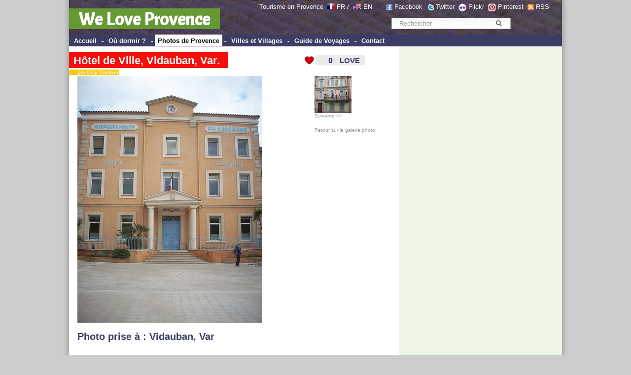

--- FILE ---
content_type: text/html; charset=UTF-8
request_url: http://www.weloveprovence.fr/Var/Vidauban/photo-4550926615-Hotel-de-Ville-Vidauban-Var..html
body_size: 9975
content:
<!DOCTYPE html PUBLIC "-//W3C//DTD XHTML 1.0 Transitional//EN" "http://www.w3.org/TR/xhtml1/DTD/xhtml1-transitional.dtd">
<html xmlns="http://www.w3.org/1999/xhtml">
<head>
<meta http-equiv="Content-Type" content="text/html; charset=utf-8" />
<title>Hôtel de Ville, Vidauban, Var. - Vidauban, Var - We Love Provence</title>
<link href="/css/style.css" rel="stylesheet" type="text/css">
<meta name="keywords" content="photo, provence, photos, <br />
<b>Notice</b>:  Undefined variable: motcle in <b>/home/declicpr/www/photos/photo.php</b> on line <b>303</b><br />
Hôtel de Ville, Vidauban, Var., Vidauban, Var, , provence alpes cote azur, france, Provence-Alpes-C&ocirc;te d'Azur -France, PACA" />
<meta name="description" content="Photo Hôtel de Ville, Vidauban, Var. - photo, Vidauban - Var Provence France Photo de Provence - We Love Provence - Provence France" />
<link rel="canonical" href="http://www.weloveprovence.fr/Var/Vidauban/photo-4550926615-Hotel-de-Ville-Vidauban-Var..html" /> <link rel="image_src" href="http://www.weloveprovence.fr/photos/Var/Vidauban/4550926615-Hotel-de-Ville-Vidauban-Var.-lt.jpg" />
<meta name="abstract" content="Hôtel de Ville, Vidauban, Var. - photo provence" />
<script type="text/javascript" language="javascript" src="/scripts/ilove_module2vote.js"></script>
<script src="https://maps.googleapis.com/maps/api/js?key=AIzaSyDfJeyutaAXDjuWnpxVbbEZD9Pynz5vNC4&v=3.exp&sensor=false"></script>
<meta http-equiv="content-language" content="fr">
<meta name="language" content="fr" />
<link rel="alternate" media="only screen and (max-width: 640px)" href="http://www.weloveprovence.fr/m/photo.php?numero=4550926615&l=fr" >
    <script>
        var osys = "";
        if (navigator.userAgent.toLowerCase().indexOf("blackberry") != -1) {
            osys = "mobile";
        }
        if (navigator.userAgent.toLowerCase().indexOf("iphone") != -1) {
            osys = "mobile";
        }
        if (navigator.userAgent.toLowerCase().indexOf("ipod") != -1) {
            osys = "mobile";
        }
        if (navigator.userAgent.toLowerCase().indexOf("samsung") != -1) {
            osys = "mobile";
        }
        if (navigator.userAgent.toLowerCase().indexOf("windows phone") != -1) {
            osys = "mobile";
        }
        if (navigator.userAgent.toLowerCase().indexOf("android") != -1) {
            osys = "mobile";
        }
        if (navigator.userAgent.toLowerCase().indexOf("symbian") != -1) {
            osys = "mobile";
        }
        if (navigator.userAgent.toLowerCase().indexOf("webos") != -1) {
            osys = "mobile";
        }
        if (osys == "mobile") {
                
                                    document.location = "http://www.weloveprovence.fr/m/photo.php?numero=4550926615&l=fr";
                                }
    </script> 
</head>
<body leftmargin="0" topmargin="0" marginwidth="0" marginheight="0" >
<div id="page">
<div id="fb-root"></div>
<script>(function(d, s, id) {
  var js, fjs = d.getElementsByTagName(s)[0];
  if (d.getElementById(id)) return;
  js = d.createElement(s); js.id = id;
  js.src = "//connect.facebook.net/fr_FR/all.js#xfbml=1";
  fjs.parentNode.insertBefore(js, fjs);
}(document, 'script', 'facebook-jssdk'));</script>
<form action="/recherche.php" >
<div style="padding:70px 0 0; position:absolute; right:2px; text-align:center; top:0; width:366px; border:0 none; margin:0;" class="texte12"><div class="simplesearch" ><input class="searchbox" name="rtexte" type="text" value="Rechercher" onBlur="if(this.value==''){this.value='Rechercher'}" onFocus="if (this.value=='Rechercher') {this.value=''}"   style="color:#999999; border:#FFF; border-width:2px" >
<button title="Rechercher" name="button" type="submit" id="searchButton" class="searchButton">&nbsp;</button></div></div><p style="padding:6px 0 0; position:absolute; right:18px; text-align:right; top:0; width:630px; border:0 none; margin:0; padding-right:30px; color:#FFFFFF; " class="texte12">Tourisme en Provence&nbsp; <a class="blanc" href="http://www.weloveprovence.fr" ><img src="/icones/francais.png" alt="en francais" width="15" height="11" align="absmiddle" border="0" style="margin-top:-5px;"  /></a> <a class="blanc" href="http://www.weloveprovence.fr" >FR</a> /&nbsp; <a class="blanc" href="http://www.weloveprovence.fr/en/" title="We Love Provence - south of france" ><img align="absmiddle" src="/icones/english.png" border="0" alt="in english" width="17" height="11"  style="margin-top:-5px;"  /></a> <a class="blanc" href="http://www.weloveprovence.fr/en/" title="south of france provence" >EN</a> &nbsp; &nbsp; &nbsp;&nbsp;<img align="absmiddle" src="/icones/header-picto-facebook.png" alt="We Love Provence - Facebook" /> <a href="http://www.facebook.com/pages/We-Love-Provence/109180635794239" target="_blank" style="color:#FFFFFF;">Facebook</a>  &nbsp;&nbsp;<img align="absmiddle" src="/icones/header-picto-twitter.png" alt="twitter" /> <a href="http://twitter.com/weloveprovence" target="_blank" style="color:#FFFFFF;">Twitter</a>&nbsp;&nbsp;<img align="absmiddle" src="/icones/header-picto-flickr.png" alt="flickr" /> <a href="http://www.flickr.com/groups/provence_france/" target="_blank" style="color:#FFFFFF;">Flickr</a>&nbsp;&nbsp;<img align="absmiddle" src="/icones/header-picto-pinterest.png" alt="pinterest" /> <a href="http://pinterest.com/weloveprovence/" target="_blank" style="color:#FFFFFF;">Pinterest</a>&nbsp;&nbsp;<img align="absmiddle" src="/icones/header-picto-rss.png" alt="rss" /> <a href="/rss/photos.php" target="_blank" style="color:#FFFFFF;">RSS</a></p>
<table width="1000" height="70" border="0" align="center" cellpadding="0" cellspacing="0" background="/icones/header_bg.jpg" bgcolor="#3B3D64">
  <tr>
    <td valign="bottom"><div style="margin-top:10px ;margin-bottom:10px"><span style="background: #669933; padding:20px 20px 5px 20px;font-weight:bold;" ><a class="headerblanc" href="http://www.weloveprovence.fr" >We Love Provence</a></span></div>
	</td>
    <td valign="bottom">&nbsp;</td>
  </tr>
</table>
<table width="1000" border="0" align="center" cellpadding="0" cellspacing="0" bgcolor="#3B3D64">
  <tr>
    <td height="24" valign="middle" bgcolor="#3B3D64" class="textemenunormal"><strong>&nbsp;<span  class="menunormal" onmouseover="this.style.background='#FFFFFF';this.style.color='#000000';" onmouseout="this.style.background='#3B3D64';this.style.color='#FFFFFF';"  ><a href="http://www.weloveprovence.fr" class="textemenunormal" >Accueil</a></span> - <span  class="menunormal" onmouseover="this.style.background='#FFFFFF';this.style.color='#000000';" onmouseout="this.style.background='#3B3D64';this.style.color='#FFFFFF';"  ><a href="/ou-dormir-en-provence.html"class="textemenunormal" >
	Où dormir ?</a></span> - <span  class="menudessus"  ><a href="/photos/photo-provence.php"class="textemenudessus" >
	Photos de Provence</a></span> - <span  class="menunormal" onmouseover="this.style.background='#FFFFFF';this.style.color='#000000';" onmouseout="this.style.background='#3B3D64';this.style.color='#FFFFFF';"  ><a href="/ville-et-village-en-provence.html" class="textemenunormal" >Villes et Villages</a></span> - <span  class="menunormal" onmouseover="this.style.background='#FFFFFF';this.style.color='#000000';" onmouseout="this.style.background='#3B3D64';this.style.color='#FFFFFF';"  ><a href="/guide-provence.php" class="textemenunormal">Guide de Voyages</a></span> - <span  class="menunormal" onmouseover="this.style.background='#FFFFFF';this.style.color='#000000';" onmouseout="this.style.background='#3B3D64';this.style.color='#FFFFFF';"  ><a href="/contact.php" class="textemenunormal">Contact</a></span></strong></td>
    <td valign="bottom" bgcolor="#3B3D64">&nbsp;</td>
  </tr>
</table>
</form><table width="1000" border="0" align="center" cellpadding="0" cellspacing="0">
  <tr>
    <td valign="top"><table width="100%" border="0" cellpadding="0" cellspacing="0" >
      <tr>
        <td colspan="3" ><table width="100%" border="0" cellpadding="0" cellspacing="0" >
            <tr>
              <td colspan="2" class="texte12" >&nbsp;</td>
              <td align="right" valign="top">&nbsp;</td>
            </tr>
            <tr>
              <td colspan="2" class="texte12" ><div style="margin-left:0px ; position : relative;z-index:99;" ><h1 class="titreh1" ><span class="backgroundtitrephoto" >Hôtel de Ville, Vidauban, Var.</span></h1><br><span style="background: #F8C911; margin-top:-5px;padding-left:9px; padding-right:2px;" class="auteur" ><a href="http://www.flickr.com/photos/44425842@N00/" target=_blank style="text-decoration:none;color:#FFFFFF;" >&nbsp;&nbsp; par Only Tradition</a></span></div>
			</td>
              <td align="left" valign="top"><a href="#" onclick="verifPseudo(this.value='ilove,,1265,,ec2-3-14-71-6.us-east-2.compute.amazonaws.com,2026-01-29');document.getElementById('nbrevotepremier').style.display='none';">
<div id="ilovebutton" style=" margin-right:4px;height:22px; width:130px; background-image:url(http://www.weloveprovence.fr/icones/ilove_coeur.gif);" onmouseover="javascript:document.getElementById('textebouttonout').style.display='none';document.getElementById('textebouttonon').style.display='block';document.getElementById('ilovebutton').style.backgroundImage='url(http://www.weloveprovence.fr/icones/ilove_coeur_ombre.gif';" onmouseout="javascript:document.getElementById('textebouttonout').style.display='block';document.getElementById('textebouttonon').style.display='none';document.getElementById('ilovebutton').style.backgroundImage='url(http://www.weloveprovence.fr/icones/ilove_coeur.gif';"  ><table width="130" height="22" border="0" cellpadding="0" cellspacing="0">
  <tr>
  <td width="31"> </td>
    <td width="31" align="right" valign="middle"><span style="width:40px; color:#F50E0A;
font-family:Arial;font-size:16px;font-weight:bold;text-align:center;" id="pseudobox"></span><span id="nbrevotepremier" style="width:40px;height:30px;color:#3B3D64;font-family:Arial;font-size:16px;font-weight:bold;text-align:right;">0</span></td>
    <td align="center" valign="middle"><span style="color:#3B3D64;text-align:center;font-size:15px;font-family:Arial;font-weight:bold;"  id="textebouttonout" >LOVE</span><span style="color:#3B3D64;text-align:center;font-size:15px;font-family:Arial;display:none; font-weight:bold;"  id="textebouttonon" >i LOVE !</span></td>
  </tr>
</table>
</div></a>
</td>
            </tr>
        </table></td>
        <td align="left" valign="top"></td>
      </tr>
      <tr>
        <td height="2" ></td>
        <td height="2" ></td>
        <td height="2" ></td>
      </tr>
      <tr>
        <td width="20" class="texte12">&nbsp;&nbsp;&nbsp;&nbsp;</td>
        <td width="505" class="texte12"><img src="http://www.weloveprovence.fr/photos/Var/Vidauban/4550926615-Hotel-de-Ville-Vidauban-Var.-p.jpg"  border="0" alt="Hôtel de Ville, Vidauban, Var. par Only Tradition" ></td>
        <td width="180" align="left" valign="top"><a href="/Var/Le-Luc/photo-4550918613-Hotel-de-Ville-Le-Luc-en-Provence-Var..html" style="text-decoration:none;" class=petit id="lienphotosuivante"  accesskey="d" ><img src="http://www.weloveprovence.fr/photos/Var/Le-Luc/4550918613-Hotel-de-Ville-Le-Luc-en-Provence-Var.-t.jpg" border=0 ><br>Suivante >> </a><br>&nbsp;<br><a href="/photos/photo-provence.php" class=petit >Retour sur la galerie photo</a>        </td>
      </tr>
      <tr>
        <td class="texte12">&nbsp;</td>
        <td colspan="2"  class="texte12" >
		<h2 >Photo prise à :  <a href="/Var/Vidauban/ville-Vidauban_83550.html" title="Vidauban 83550 Var Provence France" >Vidauban</a>, <a href="/Var/departement.html" title="Var" >Var</a></h2><br><span class="texte12" ><i>Pas de description pour cette photo - envoyez nous un texte ? contact@weloveprovence.fr</i></span><br><h2 class=h2tagsphoto ><img src="/icones/tags.gif" width=20 height=9 alt="tags : " > <a href="/guide/municipio.html" title="municipio" class="h3tagsphoto;">municipio</a>, <a href="/guide/bashkia.html" title="bashkia" class="h3tagsphoto;">bashkia</a>, <a href="/guide/bashki.html" title="bashki" class="h3tagsphoto;">bashki</a>, <a href="/guide/stadhuis.html" title="stadhuis" class="h3tagsphoto;">stadhuis</a>, <a href="/guide/ratusz.html" title="ratusz" class="h3tagsphoto;">ratusz</a>, <a href="/guide/rathaus.html" title="rathaus" class="h3tagsphoto;">rathaus</a>, <a href="/guide/town-hall.html" title="town-hall" class="h3tagsphoto;">town-hall</a>, <a href="/guide/city-hall.html" title="city-hall" class="h3tagsphoto;">city-hall</a>, <a href="/guide/ayuntamiento.html" title="ayuntamiento" class="h3tagsphoto;">ayuntamiento</a>, <a href="/guide/prefeitura.html" title="prefeitura" class="h3tagsphoto;">prefeitura</a>, <a href="/guide/prouvenco.html" title="prouvenco" class="h3tagsphoto;">prouvenco</a>, <a href="/guide/provenca.html" title="provenca" class="h3tagsphoto;">provenca</a>, <a href="/guide/franca.html" title="franca" class="h3tagsphoto;">franca</a>, <a href="/guide/frankreich.html" title="Frankreich" class="h3tagsphoto;">Frankreich</a>, <a href="/guide/mairie.html" title="mairie" class="h3tagsphoto;">mairie</a>, <a href="/guide/frankrijk.html" title="frankrijk" class="h3tagsphoto;">frankrijk</a>, <a href="/guide/paca.html" title="PACA" class="h3tagsphoto;">PACA</a>, <a href="/guide/provenza.html" title="provenza" class="h3tagsphoto;">provenza</a>, <a href="/guide/francia.html" title="francia" class="h3tagsphoto;">francia</a>, <a href="/guide/france.html" title="France" class="h3tagsphoto;">France</a>, <a href="/Var/departement.html" title="Var Provence" >Var</a>, <a href="/guide/provence.html" title="Provence" class="h3tagsphoto;">Provence</a></h2><div width="100%"><div class="fb-like" data-send="true" data-width="300" data-show-faces="false" data-action="recommend" ></div><a href="https://twitter.com/share" class="twitter-share-button" data-lang="fr" data-via="weloveprovence">Tweet</a>
<script>!function(d,s,id){var js,fjs=d.getElementsByTagName(s)[0];if(!d.getElementById(id)){js=d.createElement(s);js.id=id;js.src="//platform.twitter.com/widgets.js";fjs.parentNode.insertBefore(js,fjs);}}(document,"script","twitter-wjs");</script> &nbsp; <a href="http://pinterest.com/pin/create/button/?url=http://www.weloveprovence.fr/Var/Vidauban/photo-4550926615-Hotel-de-Ville-Vidauban-Var..html&media=http://www.weloveprovence.fr/photos/Var/Vidauban/4550926615-Hotel-de-Ville-Vidauban-Var.-p.jpg&description=Hôtel de Ville, Vidauban, Var. (par Only Tradition)" class="pin-it-button" count-layout="none"><img border="0" src="//assets.pinterest.com/images/PinExt.png" title="Pin It" /></a></div><br>
			Photo mise en ligne par :  <a href="http://www.flickr.com/photos/44425842@N00/" target=_blank >Only Tradition</a> - <a href="http://www.flickr.com/photos/44425842@N00/4550926615" target=_blank >Voir cette photo sur flickr</a><br>Date de la photo :  25 avril 2010<br>Lieu :  <a href="/Var/Vidauban/ville-Vidauban_83550.html" title="Vidauban 83550 Var Provence France" >Vidauban</a>, <a href="/Var/departement.html" title="Var" >Var</a> | Provence-Alpes-C&ocirc;te d'Azur - France <font color=white >1265</font>
 <h2 >Autres photos pour ce lieu :  Vidauban</h2><a href="/Var/Vidauban/photo-8774996454-Crue-Les-cascades-ont-deborde-.html" title="Crue - Les cascades ont débordé...." ><img border='0' alt="Crue - Les cascades ont débordé.... par myvalleylil1 - Vidauban 83550 Var Provence France" src="http://www.weloveprovence.fr/photos/Var/Vidauban/8774996454-Les-cascades-ont-deborde--t.jpg" ></a> <a href="/Var/Vidauban/photo-8774998270-L-Aille-en-crue.html" title="L'Aille en crue" ><img border='0' alt="L'Aille en crue par myvalleylil1 - Vidauban 83550 Var Provence France" src="http://www.weloveprovence.fr/photos/Var/Vidauban/8774998270-L-Aille-en-crue-t.jpg" ></a> <a href="/Var/Vidauban/photo-8774996894-Les-chutes-vues-de-l-interieur-du-moulin.html" title="Les chutes vues de l'intérieur du moulin" ><img border='0' alt="Les chutes vues de l'intérieur du moulin par myvalleylil1 - Vidauban 83550 Var Provence France" src="http://www.weloveprovence.fr/photos/Var/Vidauban/8774996894-Les-chutes-vues-de-l-interieur-du-moulin-t.jpg" ></a> <a href="/Var/Vidauban/photo-8774995900-Cascades-sur-l-Aille.html" title="Cascades sur l'Aille" ><img border='0' alt="Cascades sur l'Aille par myvalleylil1 - Vidauban 83550 Var Provence France" src="http://www.weloveprovence.fr/photos/Var/Vidauban/8774995900-Cascades-sur-l-Aille-t.jpg" ></a> <a href="/Var/Vidauban/photo-4551568068-Glycine-en-fleur.-Cafe-Le-Paris-Place-de-l-Hotel-de-Ville-Vidauban-Var..html" title="Glycine en fleur. Café Le Paris, Place de l&#39;Hôtel de Ville, Vidauban, Var." ><img border='0' alt="Glycine en fleur. Café Le Paris, Place de l&#39;Hôtel de Ville, Vidauban, Var. par Only Tradition - Vidauban 83550 Var Provence France" src="http://www.weloveprovence.fr/photos/Var/Vidauban/4551568068-Glycine-en-fleur.-Cafe-Le-Paris-Place-de-l-Hotel-de-Ville-Vidauban-Var.-t.jpg" ></a> <a href="/Var/Vidauban/photo-4551567138-Hotel-de-Ville-Vidauban-Var..html" title="Hôtel de Ville, Vidauban, Var." ><img border='0' alt="Hôtel de Ville, Vidauban, Var. par Only Tradition - Vidauban 83550 Var Provence France" src="http://www.weloveprovence.fr/photos/Var/Vidauban/4551567138-Hotel-de-Ville-Vidauban-Var.-t.jpg" ></a> <a href="/Var/Vidauban/photo-4551565160-Fontaine-Place-de-l-Hotel-de-Ville-Vidauban-Var..html" title="Fontaine, Place de l&#39;Hôtel de Ville, Vidauban, Var." ><img border='0' alt="Fontaine, Place de l&#39;Hôtel de Ville, Vidauban, Var. par Only Tradition - Vidauban 83550 Var Provence France" src="http://www.weloveprovence.fr/photos/Var/Vidauban/4551565160-Fontaine-Place-de-l-Hotel-de-Ville-Vidauban-Var.-t.jpg" ></a>      <script>
function initialize() {
  var myLatlng = new google.maps.LatLng(43.4274,6.43147);
  var mapOptions = {
    zoom: 7,
    center: myLatlng,
    mapTypeId: google.maps.MapTypeId.ROADMAP
  }

  var map = new google.maps.Map(document.getElementById('map-canvas'), mapOptions);

  var contentString = '<div id="content">'+
      '<div id="siteNotice">'+
      '</div>'+
		'<img src="http://www.weloveprovence.fr/photos/Var/Vidauban/4550926615-Hotel-de-Ville-Vidauban-Var.-t.jpg" align=left style="border: 1px solid #FFCC00;" >'+'<b>Hôtel de Ville, Vidauban, Var.</b><br>par Only Tradition<br>Vidauban Var'+      '</div>'+
      '</div>';

  var infowindow = new google.maps.InfoWindow({
      content: contentString,
      maxWidth: 250
  });

  var marker = new google.maps.Marker({
      position: myLatlng,
      map: map,
      title: 'Hôtel de Ville, Vidauban, Var.'
  });
  google.maps.event.addListener(marker, 'click', function() {
    infowindow.open(map,marker);
  });
}

google.maps.event.addDomListener(window, 'load', initialize);

    </script>

    <div id="map-canvas" style="width:627px; height:210px; margin-top:10px;"></div>
 </td>
      </tr>
      <tr>
        <td class="texte12">&nbsp;</td>
        <td colspan="2" >&nbsp;</td>
      </tr>
      <tr>
        <td class="texte12">&nbsp;</td>
        <td colspan="2" ><script async src="//pagead2.googlesyndication.com/pagead/js/adsbygoogle.js"></script>
<!-- Bannière col centrale 627 -->
<ins class="adsbygoogle"
     style="display:inline-block;width:627px;height:90px"
     data-ad-client="ca-pub-9677519006656773"
     data-ad-slot="4515403326"></ins>
<script>
(adsbygoogle = window.adsbygoogle || []).push({});
</script></td>
      </tr>
      <tr>
        <td class="texte12">&nbsp;</td>
        <td colspan="2" class="texte12">
<form action="#coms" method="post"><a name="coms"></a>
<table width="100%" border="0" cellspacing="1" cellpadding="1" class="texte12">
  <tr>
    <td style="padding-left:10px;"><h2>Ajouter un commentaire sur "Hôtel de Ville, Vidauban, Var." </h2></td>
    </tr>
  <tr>
    <td  style="padding-left:10px;<br />
<b>Notice</b>:  Undefined variable: commentaire in <b>/home/declicpr/www/scripts/commentaires.php</b> on line <b>274</b><br />
"
	
	>Votre nom :  <input type="text" name="nomauteur"   onclick="javascript:document.getElementById('optionscoms').style.display='block';" /></td>
    </tr>
  <tr>
    <td valign="top" style="padding-left:10px; " >Votre email :  <input type="text" name="emailauteur"  onclick="javascript:document.getElementById('optionscoms').style.display='block';" /></td>
    </tr>
  <tr>
    <td valign="top" style="padding-left:10px;"
		
	><textarea name="commentaire" style="width:400px;" rows="4"  onclick="javascript:document.getElementById('optionscoms').style.display='block';this.rows='6';"  >    </textarea></td>
    </tr>
  <tr>
    <td valign="top">&nbsp;</td>
    </tr>
  <tr>
    <td style="padding-left:10px;" ><div id="optionscoms" style="display:none;" >
	Question antispam : combien font 5+4 (écrire 9 en chiffres ici ) =>    
    <input type="text" style="width:30px;" name="spamguardvalue" value=""><br />
	Recevoir les réponses      <input type="radio" name="emailalert" value="1" >
     Oui      <input type="radio" name="emailalert" value="2"  checked >
     Non<br>
      Je souhaite recevoir la newsletter       <input type="radio" name="emailnewsletter" value="1"  checked  >
     Oui<input type="radio" name="emailnewsletter" value="2"  >
     Non<br>
      Afficher mon email avec mon commentaire      <input type="radio" name="emaildisplay" value="1"  >
     Oui<input type="radio" name="emaildisplay" value="2"  checked  >
     Non</div></td>
    </tr>
  <tr>
    <td align="right" style="padding-right:20px;" ><input type="submit" name="Submit" value="Envoyer"  style="background-color:#F50E0A; padding:4px; width:120px;"></td>
  </tr>
</table>

  <br>
  <br>
</form></td>
      </tr>
    </table></td>
<td width="330" class="colonne2droite" valign="top" align="center" >
<table width="330" border="0" cellspacing="0" cellpadding="0" bgcolor="#EEF7E6">
  <tr>
    <td height="3"></td>
    <td height="3"></td>
  </tr>
  <tr>
    <td>&nbsp;</td>
    <td align="center"><!-- Une page de PUB -->
<script async src="//pagead2.googlesyndication.com/pagead/js/adsbygoogle.js"></script>
<!-- web sky 300 600 col de droite -->
<ins class="adsbygoogle"
     style="display:inline-block;width:300px;height:600px"
     data-ad-client="ca-pub-9677519006656773"
     data-ad-slot="6952337035"></ins>
<script>
(adsbygoogle = window.adsbygoogle || []).push({});
</script></td>
  </tr>
  <tr>
    <td>&nbsp;</td>
    <td>&nbsp;</td>
  </tr>
  <tr>
    <td height="5"></td>
    <td height="5"></td>
  </tr>
  <tr>
    <td width="10">&nbsp;</td>
    <td align="left"><div class="titrezone" style="padding-left:3px;margin-bottom:10px" ><img src="/icones/coeur_seul.gif" align="absmiddle" /><b> <a href="/photos/photo-provence.php?t=trilove">Photos les plus aimées</a></b></div></td>
  </tr>
  <tr>
    <td width="10">&nbsp;</td>
    <td><a href="/Var/La-Seyne-sur-Mer/photo-11072186483-Rochers-Les-Deux-Freres.html" title="Rochers : Les Deux Frères par Sean Joseph Price" ><img border='0' alt="Rochers : Les Deux Frères par Sean Joseph Price - La Seyne sur Mer 83500 Var Provence France" src="http://www.weloveprovence.fr/photos/Var/La-Seyne-sur-Mer/11072186483-Rochers-Les-Deux-Freres-t.jpg" ></a> <a href="/Alpes-de-Haute-Provence/Digne-les-Bains/photo-4634542561-Torrent-des-Eaux-Chaudes.html" title="Torrent des Eaux Chaudes par Michel-Delli" ><img border='0' alt="Torrent des Eaux Chaudes par Michel-Delli - Digne les Bains 04000 Alpes-de-Haute-Provence Provence France" src="http://www.weloveprovence.fr/photos/Alpes-de-Haute-Provence/Digne-les-Bains/4634542561-Torrent-des-Eaux-Chaudes-t.jpg" ></a> <a href="/Vaucluse/Avignon/photo-28250306845-Interieur-de-la-Mairie-d-Avignon.html" title="Intérieur de la Mairie d'Avignon par Rémi Avignon" ><img border='0' alt="Intérieur de la Mairie d'Avignon par Rémi Avignon - Avignon 84000 Vaucluse Provence France" src="http://www.weloveprovence.fr/photos/Vaucluse/Avignon/28250306845-Interieur-de-la-Mairie-d-Avignon-t.jpg" ></a> </td>
  </tr>
    <tr>
    <td height="20"></td>
    <td height="20" align="left"></td>
  </tr>
  <tr>
    <td>&nbsp;</td>
    <td align="center"><script type="text/javascript"><!--
google_ad_client = "pub-9677519006656773";
/* LREC 300x250, date de création 09/03/10 */
google_ad_slot = "1572722153";
google_ad_width = 300;
google_ad_height = 250;
//-->
</script>
<script type="text/javascript"
src="http://pagead2.googlesyndication.com/pagead/show_ads.js">
</script></td>
  </tr>  
  <tr>
    <td height="5"></td>
    <td height="5" align="left"></td>
  </tr>
  <tr>
    <td width="10">&nbsp;</td>
    <td align="left"><div class="titrezone" ><b>Provence-Alpes-Côte d'Azur</b></div></td>
  </tr>
  <tr>
    <td width="10">&nbsp;</td>
    <td align="left"><img hspace="3" src="/icones/france_dept.png" alt="Region Provence Alpes Cotes d'Azur" width="300" height="250" border="0" usemap="#Map" /></td>
  </tr>
  <tr>
    <td width="10">&nbsp;</td>
    <td>&nbsp;</td>
  </tr>

  <tr>
    <td width="10">&nbsp;</td>
    <td>&nbsp;</td>
  </tr>
  <tr>
    <td></td>
    <td align="left"><div class="titrezone" ><img src="/icones/coeur_seul.gif" align="absmiddle" /> <b>Tags les plus aimés</b></div></td>
  </tr>
  <tr>
    <td>&nbsp;</td>
    <td align="left" ><a href="/guide/pont-du-gard.html" title="pont-du-gard">Le Pont du Gard</a>, <a href="/guide/cote-d-azur.html" title="cote-d-azur">Côte d'Azur</a>, <a href="/guide/cigale.html" title="cigale">Cigale</a>, <a href="/guide/hotel-crillon-le-brave-crillon-le-brave.html" title="hotel-crillon-le-brave-crillon-le-brave">Hôtel Crillon le Brave (Relai & Château)</a>, <a href="/guide/Verdon.html" title="Verdon">Le Verdon</a>, <a href="/guide/luberon.html" title="luberon">Le Luberon</a>, <a href="/guide/moulin.html" title="moulin">Moulins de Provence</a>, <a href="/guide/mont-ventoux.html" title="mont-ventoux">Le Mont-ventoux</a>, <a href="/guide/lavande.html" title="lavande">Lavande</a>, <a href="/guide/kartpostal.html" title="kartpostal">kartpostal</a>, <a href="/guide/cathedrale-saint-sauveur.html" title="cathedrale-saint-sauveur">Cathédrale Saint-Sauveur</a>, <a href="/guide/cathedrale-saint-trophime.html" title="cathedrale-saint-trophime">Cathédrale Saint-Trophime d'Arles</a>, <a href="/guide/palais-des-papes.html" title="palais-des-papes">Le Palais des Papes</a>, <a href="/guide/senanque.html" title="senanque">Abbaye de Sénanque</a>, <a href="/guide/dentelles-de-montmirail.html" title="dentelles-de-montmirail">Dentelles de Montmirail</a>, <a href="/guide/abbaye-de-montmajour.html" title="abbaye-de-montmajour">Abbaye de Montmajour</a>, <a href="/guide/mucem.html" title="mucem">MuCEM - Musée des civilisations de l'Europe et de la Méditerranée</a>, <a href="/guide/hotel-restaurant-du-lachens-la-bastide.html" title="hotel-restaurant-du-lachens-la-bastide">HÔTEL RESTAURANT DU LACHENS</a>, <a href="/guide/theatre-antique-d-orange.html" title="theatre-antique-d-orange">Théâtre Antique d'Orange</a>, <a href="/guide/paysage.html" title="paysage">Paysages de Provence</a></td>
  </tr>
  <tr>
    <td>&nbsp;</td>
    <td>&nbsp;</td>
  </tr>
  <tr>
    <td>&nbsp;</td>
    <td width="300"  valign="top"><div class="fb-like-box" data-href="https://www.facebook.com/we.love.provence" data-width="300" data-height="260" data-show-faces="true" data-stream="false" data-header="false"></div></td>
  </tr>
</table>
<map name="Map" id="Map">
<area shape="poly" coords="75,115,93,108,112,118,123,127,126,144,127,153,133,155,140,165,135,175,124,177,105,168,87,164,76,154,65,151,70,142,64,133,60,125,60,119,55,110,56,105,62,105,73,108,78,104,89,106,91,107,92,109,94,109,98,112" href="/Vaucluse/departement.html" id="" />
<area shape="poly" coords="137,110,132,101,115,97,117,88,124,82,133,62,151,45,185,32,175,12,177,5,189,11,197,5,211,14,223,33,243,46,213,67,210,80,190,76,176,81,158,93,154,103,152,113,137,111" href="/Hautes-Alpes/departement.html" />
<area shape="poly" coords="143,230,158,238,180,239,220,226,226,197,243,191,213,154,184,159,167,173,159,164,146,167,138,185,146,194,150,208,139,204,141,227" href="/Var/departement.html" />
<area shape="poly" coords="101,200,64,216,27,201,61,152,92,169,113,175,132,180,141,195,138,213,139,230,118,227,99,204,90,214,113,225" href="/Bouches-du-Rhone/departement.html" />
<area shape="poly" coords="123,119,143,166,163,159,168,171,182,156,215,149,221,141,229,139,236,140,219,118,216,104,224,92,233,89,233,79,230,67,235,56,217,67,211,80,208,85,200,81,189,78,171,86,159,101,157,115,138,113" href="/Alpes-de-Haute-Provence/departement.html" />
<area shape="poly" coords="296,111,282,116,244,103,235,91,222,98,222,111,229,125,239,133,238,144,227,142,218,149,223,161,231,171,245,185,259,179,290,151,287,134,301,123" href="/Alpes-Maritimes/departement.html" />
<area shape="poly" coords="8,117" href="#" /><area shape="poly" coords="10,115,10,185,20,201,30,187,41,172,53,159,64,143,56,121,47,107,24,106" href="/Gard/departement.html" />
<area shape="poly" coords="63,102,89,102,104,110,119,122,127,114,123,104,111,95,112,87,115,80,121,82,124,72,127,61,126,55,113,48,109,40,99,28,82,38,75,50,65,67,56,81,55,98" href="/Drome/departement.html" />
</map>	
</td>
  </tr>
</table>
<table width="950" border="0" cellspacing="0" cellpadding="0" class="texte12" align="center">
  <tr>
    <td colspan="6" align="center" valign="middle"><h1 style="color:#3B3D64;font-size:24px;">Hôtel de Ville, Vidauban, Var. - Vidauban, Var - We Love Provence</h1><h2>Photo de Provence - We Love Provence - Provence France</h2></td>
  </tr>
  </table>
<table width="1000" border="0" cellspacing="0" cellpadding="0" class="texte12" align="center">  
  <tr>
    <td width="30">&nbsp;</td>
    <td>&nbsp;</td>
    <td>&nbsp;</td>
    <td>&nbsp;</td>
    <td>&nbsp;</td>
    <td>&nbsp;</td>
  </tr>
  <tr>
    <td valign="top">&nbsp;</td>
    <td valign="top"><table width="100%" border="0" cellpadding="0" cellspacing="0">
      <tr>
        <td><strong><a href="/ville-et-village-en-provence.html" title="ville provence">Villes de Provence</a> </strong></td>
      </tr>
	   <tr>
        <td><a href="/plus-beaux-villages-de-france-provence.html" title="plus beaux villages de france">Plus beaux villages</a></td>
      </tr>
      <tr>
        <td><a href="/Alpes-Maritimes/Nice/ville-Nice_06000.html" title="ville Nice">Nice</a></td>
      </tr>
      <tr>
        <td><a href="/Bouches-du-Rhone/Marseille/ville-Marseille_13000.html"  title="ville marseille france">Marseille</a></td>
      </tr>
      <tr>
        <td><a href="/Alpes-Maritimes/Cannes/ville-Cannes_06400.html"  title="ville cannes">Cannes</a></td>
      </tr>
      <tr>
        <td><a href="/Vaucluse/Avignon/ville-Avignon_84000.html"  title="ville avignon">Avignon</a></td>
      </tr>
      <tr>
        <td><a href="/Var/Toulon/ville-Toulon_83000.html"  title="ville toulon france">Toulon</a></td>
      </tr>
      <tr>
        <td><a href="/Bouches-du-Rhone/Aix-en-Provence/ville-Aix-en-Provence_13100.html"  title="ville aix france">Aix en Provence</a> </td>
      </tr>
      <tr>
        <td><a href="/Var/St.-Tropez/ville-St.-Tropez_83990.html"  title="ville saint tropez">Saint-Tropez</a></td>
      </tr>
      <tr>
        <td><a href="/Bouches-du-Rhone/Arles/ville-Arles_13200.html"  title="ville arles">Arles</a></td>
      </tr>
      <tr>
        <td><a href="/Var/Hyeres/ville-Hyeres_83400.html"  title="ville hyeres">Hy&egrave;res</a></td>
      </tr>
      <tr>
        <td><a href="/Vaucluse/Sault/ville-Sault_84390.html"  title="ville sault provence france">Sault</a></td>
      </tr>
      <tr>
        <td><a href="/Var/Draguignan/ville-Draguignan_83300.html"  title="ville draguignan provence">Draguignan</a></td>
      </tr>
      <tr>
        <td><a href="/Vaucluse/Carpentras/ville-Carpentras_84200.html"  title="ville carpentras provence">Carpentras</a></td>
      </tr>
      <tr>
        <td><a href="/Alpes-de-Haute-Provence/Manosque/ville-Manosque_04100.html"  title="ville de manosque provence">Manosque</a></td>
      </tr>
      <tr>
        <td><a href="/Var/Ste.-Maxime/ville-Ste.-Maxime_83120.html"  title="ville sainte maxime">Sainte-Maxime</a> </td>
      </tr>
      <tr>
        <td><a href="/Alpes-de-Haute-Provence/Digne-les-Bains/ville-Digne-les-Bains_04000.html"  title="ville digne les bains provence">Digne les bains</a></td>
      </tr>
      <tr>
        <td><a href="/Hautes-Alpes/Gap/ville-Gap_05000.html"  title="ville GAP provence">Gap</a></td>
      </tr>
      <tr>
        <td><a href="/Gard/Nimes/ville-Nimes_30000.html">Nimes</a></td>
      </tr>
      <tr>
        <td><a href="/Gard/Uzes/ville-Uzes_30700.html">Uzès</a></td>
      </tr>
    </table></td>
    <td valign="top"><table width="100%" border="0" cellspacing="0" cellpadding="0">
      <tr>
        <td><a href="/ville-et-village-en-provence.html" title="villages de provence"><strong>Villages de provence</strong></a></td>
      </tr>
      <tr>
        <td><a href="/Bouches-du-Rhone/Salon-de-Provence/ville-Salon-de-Provence_13300.html"  title="ville Salon Provence">Salon de Provence</a></td>
      </tr>
      <tr>
        <td><a href="/Bouches-du-Rhone/St.-Remy-de-Provence/ville-St.-Remy-de-Provence_13210.html" title="ville saint remy de Provence" >St Remy de provence</a></td>
      </tr>
      <tr>
        <td><a href="/Vaucluse/Lourmarin/ville-Lourmarin_84160.html" title="village lourmarin Provence"  >Lourmarin</a></td>
      </tr>
      <tr>
        <td><a href="/Vaucluse/Bedoin/ville-Bedoin_84410.html"  title="ville bedoin Provence" >B&eacute;doin</a></td>
      </tr>
      <tr>
        <td><a href="/Vaucluse/Avignon/ville-Avignon_84000.html" title="ville Avignon Provence" >Avignon</a></td>
      </tr>
      <tr>
        <td><a href="/Vaucluse/Carpentras/ville-Carpentras_84200.html" title="ville carpentras Provence">Carpentras</a></td>
      </tr>
      <tr>
        <td><a href="/Vaucluse/Sault/ville-Sault_84390.html" title="ville Sault Provence" >Sault</a></td>
      </tr>
      <tr>
        <td><a href="/Var/La-Bastide/ville-La-Bastide_83840.html" title="ville La Bastide Provence" >La Bastide</a></td>
      </tr>
      <tr>
        <td><a href="/Vaucluse/Gordes/ville-Gordes_84220.html" title="ville Gordes Provence" >Gordes</a></td>
      </tr>
      <tr>
        <td><a href="/Vaucluse/Apt/ville-Apt_84400.html" title="ville Apt Provence" >Apt</a></td>
      </tr>
      <tr>
        <td><a href="/Vaucluse/Malaucene/ville-Malaucene_84340.html"  title="ville Malaucene Provence">Malaucène</a></td>
      </tr>
      <tr>
        <td><a href="/Vaucluse/Vaison-la-Romaine/ville-Vaison-la-Romaine_84110.html"  title="ville Vaison la Romaine Provence" >Vaison la Romaine</a></td>
      </tr>
      <tr>
        <td><a href="/Vaucluse/L-Isle-sur-la-Sorgue/ville-L-Isle-sur-la-Sorgue_84800.html"  title="ville Isle sur la Sorgues Provence" >Isle sur la Sorgue</a></td>
      </tr>
      <tr>
        <td><a href="/Vaucluse/Roussillon/ville-Roussillon_84220.html"  title="ville Roussillon Provence" >Roussillon</a></td>
      </tr>
      <tr>
        <td><a href="/Vaucluse/Venasque/ville-Venasque_84210.html"  title="ville Venasque Provence">Venasque</a></td>
      </tr>
      <tr>
        <td><a href="/Var/Gassin/ville-Gassin_83580.html"  title="ville Gassin Provence" >Gassin</a></td>
      </tr>
      <tr>
        <td><a href="/Bouches-du-Rhone/Les-Baux-de-Provence/ville-Les-Baux-de-Provence_13520.html"  title="ville baux de Provence" >Les Baux de Provence</a></td>
      </tr>

    </table></td>
    <td valign="top"><table width="100%" border="0" cellspacing="0" cellpadding="0">
      <tr>
        <td><strong><a href="/tags.php">Plaisirs en Provence</a></strong></td>
      </tr>
      <tr>
        <td><a href="/guide/cigale.html">Cigale</a></td>
      </tr>
      <tr>
        <td><a href="/guide/lavande.html">Lavande</a></td>
      </tr>
      <tr>
        <td><a href="/guide/olivier.html">Olivier</a></td>
      </tr>
      <tr>
        <td><a href="/guide/santon.html">Santon</a></td>
      </tr>
      <tr>
        <td>côte de provence</td>
      </tr>
      <tr>
        <td><a href="/guide/vin.html">Vin de Provence</a></td>
      </tr>
      <tr>
        <td><a href="/guide/mer.html">Mer</a></td>
      </tr>
      <tr>
        <td><a href="/guide/plage.html" title="plage provence">Plage</a></td>
      </tr>
      <tr>
        <td><a href="/guide/soleil.html" title="soleil provence">Soleil</a></td>
      </tr>
      <tr>
        <td><a href="/guide/theatre.html" title="theatre provence">Th&eacute;&acirc;tre</a></td>
      </tr>
      <tr>
        <td><a href="/guide/velo.html" title="velo provence">V&eacute;lo</a> </td>
      </tr>
      <tr>
        <td>Randonnée</td>
      </tr>
      <tr>
        <td><a href="http://www.weloveprovence.fr/guide/patisserie.html" title="patisserie provence">Patisserie</a></td>
      </tr>
    </table></td>
    <td valign="top"><table width="100%" border="0" cellspacing="0" cellpadding="0">
        <tr>
          <td><strong><a href="http://weloveprovence.fr/">Provence et Sud de la France</a></strong></td>
        </tr>
        <tr>
          <td><a href="/Alpes-de-Haute-Provence/departement.html" title="departement alpes de haute provence"> Alpes-de-Haute-Provence</a> (04)</td>
        </tr>
        <tr>
          <td><a href="/Hautes-Alpes/departement.html" title="departement hautes alpes">Hautes-Alpes</a> (05) </td>
        </tr>
        <tr>
          <td><a href="/Alpes-Maritimes/departement.html" title="departement alpes maritimes">Alpes-Maritimes</a> (06) </td>
        </tr>
        <tr>
          <td><a href="/Bouches-du-Rhone/departement.html" title="departement Bouches du rhone">Bouches-du-Rhône</a> (13) </td>
        </tr>
        <tr>
          <td><a href="/Var/departement.html" title="departement Var">Var</a> (83)</td>
        </tr>
        <tr>
          <td><a href="/Vaucluse/departement.html" title="departement Vaucluse 84">Vaucluse</a> (84)</td>
        </tr>
        <tr>
          <td><a href="/Gard/departement.html" title="Gard provencal">Gard</a> (30)</td>
        </tr>
        <tr>
          <td><a href="/Drome/departement.html" title="Drome provencal">Drôme Provençale</a> (26)</td>
        </tr>
        <tr>
          <td><a href="/guide/luberon.html">Luberon</a></td>
        </tr>

        <tr>
          <td><a href="/guide/cote-d-azur.html">Provence azur</a></td>
        </tr>
        <tr>
          <td><a href="/guide/cote-d-azur.html">Cote d'Azur</a></td>
        </tr>
        <tr>
          <td><a href="/guide/camargue.html">Camargue</a></td>
        </tr>
        <tr>
          <td><a href="/guide/mont-ventoux.html">Mont-Ventoux</a></td>
        </tr>
        
        <tr>
          <td><a href="/guide/cote-d-azur.html">Cote d'azur provence</a></td>
        </tr>
        <tr>
          <td><a href="/guide/alpes.html">Alpes de provence</a></td>
        </tr>
        <tr>
          <td><a href="/guide/haute-provence.html">Haute-Provence</a></td>
        </tr>
        <tr>
          <td><a href="/guide/verdon.html">Verdon</a></td>
        </tr>
        <tr>
          <td><a href="/guide/mercantour.html">Mercantour</a></td>
        </tr>
        <tr>
          <td><a href="/guide/paysage.html">Paysage provence</a></td>
        </tr>
        <tr>
          <td>&nbsp;</td>
        </tr>
        <tr>
          <td>&nbsp;</td>
        </tr>
      </table></td>
    <td valign="top"><table width="100%" border="0" cellspacing="0" cellpadding="0">
        <tr>
          <td><strong>Vacances  en Provence </strong></td>
        </tr>
        <tr>
          <td><a href="/guide/pont-du-gard.html">Pont du Gard </a></td>
        </tr>
        <tr>
          <td>vacances provence</td>
        </tr>
        <tr>
          <td>location provence</td>
        </tr>
        <tr>
          <td>gite provence</td>
        </tr>

        <tr>
          <td>provence piscine</td>
        </tr>
        <tr>
          <td>hotels provence</td>
        </tr>
        <tr>
          <td>maison provence</td>
        </tr>
        <tr>
          <td>location maison provence</td>
        </tr>
        <tr>
          <td>restaurant provence</td>
        </tr>
        <tr>
          <td>villa provence</td>
        </tr>
        <tr>
          <td>mas provence</td>
        </tr>
        <tr>
          <td>tourisme provence</td>
        </tr>
        <tr>
          <td>photo provence</td>
        </tr>
        <tr>
          <td>maison d'hote provence </td>
        </tr>
        <tr>
          <td>&nbsp;</td>
        </tr>
        <tr>
          <td><b>Autres Liens</b></td>
        </tr>
<tr>
<td><a href="https://www.airbnb.fr/rooms/33876967" title="location airnb maison campagne proche paris">Location maison campagne</a></td>
        </tr>
        <tr>
          <td><a href="https://www.leparisien.fr/etudiant/sortir/paris/journees-du-patrimoine/">Journées patrimoine Paris</a></td>
        </tr>
        <tr>
          <td><a href="https://www.leparisien.fr/etudiant/examens/bac/resultats-du-bac-O7CQF5NTSFPQ7GJBL6D3YO6ZJQ.php">Resultats bac 2026</a> </td>
        </tr>
		        <tr>
          <td><a href="https://www.leparisien.fr/etudiant/sortir/paris/halloween/">Halloween 2025 Paris</a> </td>
        </tr>
		<tr>
          <td><a href="https://www.leparisien.fr/etudiant/sortir/paris/reveillon/">Réveillon 2026 Paris</a></td>
        </tr>
      </table></td>
  </tr>
  <tr>
    <td>&nbsp;</td>
    <td>&nbsp;</td>
    <td>&nbsp;</td>
    <td>&nbsp;</td>
    <td>&nbsp;</td>
    <td>&nbsp;</td>
  </tr>
  <tr>
    <td>&nbsp;</td>
    <td>&nbsp;</td>
    <td>&nbsp;</td>
    <td>&nbsp;</td>
    <td>&nbsp;</td>
    <td>&nbsp;</td>
  </tr>
</table>
<table width="1000" border="0" align="center" cellpadding="0" cellspacing="0" bgcolor="#3B3D64">
  <tr>
    <td valign="bottom"><div style="margin-top:1px ;font-size:20px; font-weight:bold;line-height:50px;">
      <span style="background: #669933; padding-left:9px;padding-right:9px;font-size:24px; font-weight:bold"><font color="#3B3D64">WE LOVE PROVENCE...</font> </span>&nbsp;&nbsp;&nbsp;<a href="/contact.php" style="color:#FFFFFF">Contact</a>&nbsp;&nbsp;&nbsp;<a href="/partenaires.php" style="color:#FFFFFF">Partenaires</a>
    </div></td>
    <td valign="bottom">&nbsp;</td>
  </tr>
</table>
<script type="text/javascript">
var gaJsHost = (("https:" == document.location.protocol) ? "https://ssl." : "http://www.");
document.write(unescape("%3Cscript src='" + gaJsHost + "google-analytics.com/ga.js' type='text/javascript'%3E%3C/script%3E"));
</script>
<script type="text/javascript">
try {
var pageTracker = _gat._getTracker("UA-12473952-1");
pageTracker._trackPageview();
} catch(err) {}</script></div>
<script type="text/javascript" src="//assets.pinterest.com/js/pinit.js"></script>
</body>
</html>

--- FILE ---
content_type: text/html; charset=utf-8
request_url: https://www.google.com/recaptcha/api2/aframe
body_size: 267
content:
<!DOCTYPE HTML><html><head><meta http-equiv="content-type" content="text/html; charset=UTF-8"></head><body><script nonce="fqwG93eM0d-O4ggwfDJPzQ">/** Anti-fraud and anti-abuse applications only. See google.com/recaptcha */ try{var clients={'sodar':'https://pagead2.googlesyndication.com/pagead/sodar?'};window.addEventListener("message",function(a){try{if(a.source===window.parent){var b=JSON.parse(a.data);var c=clients[b['id']];if(c){var d=document.createElement('img');d.src=c+b['params']+'&rc='+(localStorage.getItem("rc::a")?sessionStorage.getItem("rc::b"):"");window.document.body.appendChild(d);sessionStorage.setItem("rc::e",parseInt(sessionStorage.getItem("rc::e")||0)+1);localStorage.setItem("rc::h",'1769652174258');}}}catch(b){}});window.parent.postMessage("_grecaptcha_ready", "*");}catch(b){}</script></body></html>